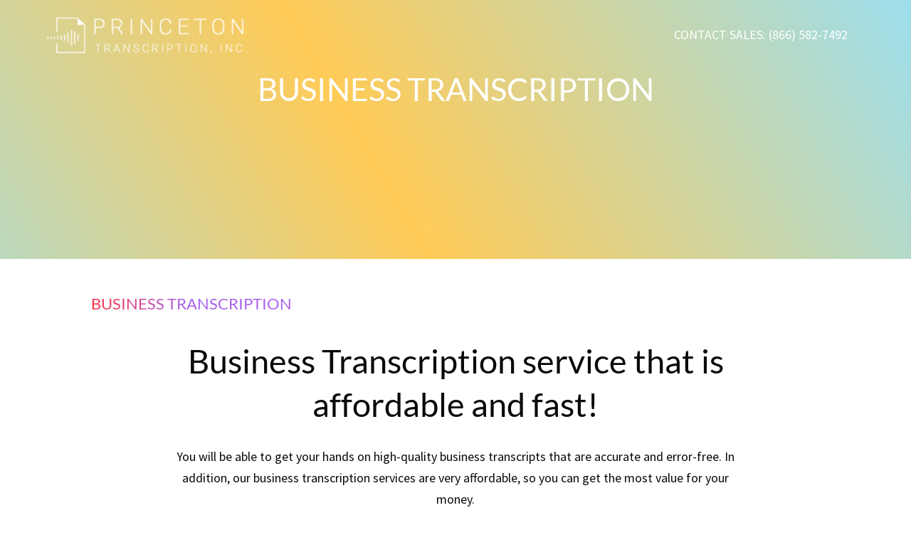

--- FILE ---
content_type: text/css
request_url: https://princetontranscription.com/wp-content/themes/Critz-Sites-Child-Theme/style.css?ver=4.27.5
body_size: 338
content:
/*======================================
Theme Name: Critz Sites Child Theme
Theme URI: https://critzsites.com
Version: 5.0
Template: Divi
Author: Critz Sites LLC
Author URI: https://critzsites.com
Description: Divi Child Theme for this Website (DO NOT REMOVE)
Text Domain: critz-sites-child-theme
License: GNU General Public License v2 or later
License URI: http://www.gnu.org/licenses/gpl-2.0.html
======================================*/

html, body {
	font-family: 'Source Sans Pro',Helvetica,Arial,Lucida,sans-serif;
}
h1, h2, h3, h4, h5, h6 {
	font-family: 'Poppins',Helvetica,Arial,Lucida,sans-serif;
}

/* Add this class to the Column to vertically center modules inside that column ("Equal Column Heights" option need to be enabled in that Row). */
.vertical-align {
	display: flex;
	flex-direction: column;
	justify-content: center;
}
